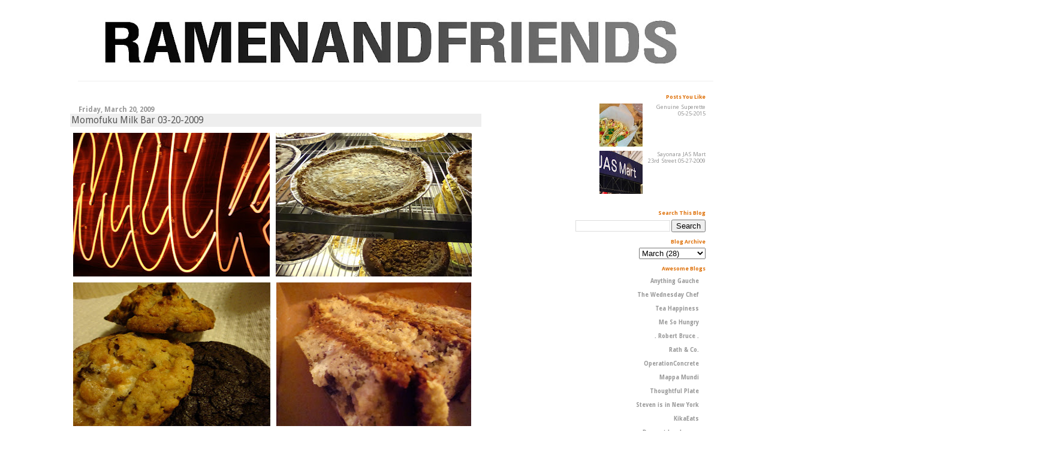

--- FILE ---
content_type: text/html; charset=UTF-8
request_url: http://www.ramenandfriends.com/2009/03/momofuku-milk-bar-03-20-2009.html
body_size: 13938
content:
<!DOCTYPE html>
<html dir='ltr' xmlns='http://www.w3.org/1999/xhtml' xmlns:b='http://www.google.com/2005/gml/b' xmlns:data='http://www.google.com/2005/gml/data' xmlns:expr='http://www.google.com/2005/gml/expr'>
<head>
<link href='https://www.blogger.com/static/v1/widgets/2944754296-widget_css_bundle.css' rel='stylesheet' type='text/css'/>
<meta content='text/html; charset=UTF-8' http-equiv='Content-Type'/>
<meta content='blogger' name='generator'/>
<link href='http://www.ramenandfriends.com/favicon.ico' rel='icon' type='image/x-icon'/>
<link href='http://www.ramenandfriends.com/2009/03/momofuku-milk-bar-03-20-2009.html' rel='canonical'/>
<link rel="alternate" type="application/atom+xml" title="Ramen and Friends - Atom" href="http://www.ramenandfriends.com/feeds/posts/default" />
<link rel="alternate" type="application/rss+xml" title="Ramen and Friends - RSS" href="http://www.ramenandfriends.com/feeds/posts/default?alt=rss" />
<link rel="service.post" type="application/atom+xml" title="Ramen and Friends - Atom" href="https://www.blogger.com/feeds/860187097081290435/posts/default" />

<link rel="alternate" type="application/atom+xml" title="Ramen and Friends - Atom" href="http://www.ramenandfriends.com/feeds/5031505382364638102/comments/default" />
<!--Can't find substitution for tag [blog.ieCssRetrofitLinks]-->
<link href='https://blogger.googleusercontent.com/img/b/R29vZ2xl/AVvXsEiFKq5uAqcN-ekhagj6vojx0iCX4LjBLxbgx1jXMw7FLdKuOcWKbYGwvk50Vy5qc1LrFZ85ba4zCcdJACsZZj8DWaK8GLDQlq1Guk9z_Z0R0Swxe4iioD5Hs0pgrSKB5e6aX-FFIFGoIQ4/s320/DSC00436.JPG' rel='image_src'/>
<meta content='http://www.ramenandfriends.com/2009/03/momofuku-milk-bar-03-20-2009.html' property='og:url'/>
<meta content='Momofuku Milk Bar 03-20-2009' property='og:title'/>
<meta content='  Location: 207 2nd Ave Time: 7:30pm People: RB and myself Feelings: I swear to you Momofuku is taking over East Village almost as fast as N...' property='og:description'/>
<meta content='https://blogger.googleusercontent.com/img/b/R29vZ2xl/AVvXsEiFKq5uAqcN-ekhagj6vojx0iCX4LjBLxbgx1jXMw7FLdKuOcWKbYGwvk50Vy5qc1LrFZ85ba4zCcdJACsZZj8DWaK8GLDQlq1Guk9z_Z0R0Swxe4iioD5Hs0pgrSKB5e6aX-FFIFGoIQ4/w1200-h630-p-k-no-nu/DSC00436.JPG' property='og:image'/>
<title>Ramen and Friends: Momofuku Milk Bar 03-20-2009</title>
<style type='text/css'>@font-face{font-family:'Droid Sans';font-style:normal;font-weight:400;font-display:swap;src:url(//fonts.gstatic.com/s/droidsans/v19/SlGVmQWMvZQIdix7AFxXkHNSbRYXags.woff2)format('woff2');unicode-range:U+0000-00FF,U+0131,U+0152-0153,U+02BB-02BC,U+02C6,U+02DA,U+02DC,U+0304,U+0308,U+0329,U+2000-206F,U+20AC,U+2122,U+2191,U+2193,U+2212,U+2215,U+FEFF,U+FFFD;}@font-face{font-family:'Droid Sans';font-style:normal;font-weight:700;font-display:swap;src:url(//fonts.gstatic.com/s/droidsans/v19/SlGWmQWMvZQIdix7AFxXmMh3eDs1ZyHKpWg.woff2)format('woff2');unicode-range:U+0000-00FF,U+0131,U+0152-0153,U+02BB-02BC,U+02C6,U+02DA,U+02DC,U+0304,U+0308,U+0329,U+2000-206F,U+20AC,U+2122,U+2191,U+2193,U+2212,U+2215,U+FEFF,U+FFFD;}</style>
<style id='page-skin-1' type='text/css'><!--
/*
* Blogger Template Style
* Herbert
*
* by Jason Sutter
* Updated by Blogger Team
*/
#navbar-iframe {
display: none !important;
}
/*
* Variable definitions
* ====================
<Variable name="mainBgColor" description="Page Background Color"
type="color" default="#ffffff"  />
<Variable name="mainTextColor" description="Text Color"
type="color" default="#000000" />
<Variable name="titleBgColor" description="Blog Title Background Color"
type="color" default="#ff4500" />
<Variable name="titleColor" description="Blog Title Color"
type="color" default="#fffafa"/>
<Variable name="descriptionBgColor" description="Description Background Color"
type="color" default="#ffebcd" />
<Variable name="descriptionColor" description="Blog Description Color"
type="color" default="#9e5205" />
<Variable name="dateHeaderColor" description="Date Header Color"
type="color" default="#777777" />
<Variable name="postTitleColor" description="Post Title Color"
type="color" default="#555555" />
<Variable name="postTitleBgColor" description="Post Title Background Color"
type="color" default="#eeeeee" />
<Variable name="postFooterColor" description="Post Footer Color"
type="color" default="#444444" />
<Variable name="mainLinkColor" description="Link Color"
type="color" default="#de7008" />
<Variable name="mainVisitedLinkColor" description="Visited Link Color"
type="color" default="#e0ad12" />
<Variable name="sidebarTitleColor" description="Sidebar Title Color"
type="color" default="#ff4500" />
<Variable name="sidebarLinkColor" description="Sidebar Link Color"
type="color" default="#999999" />
<Variable name="sidebarVisitedLinkColor"
description="Sidebar Visited Link Color"
type="color" default="#de7008" />
<Variable name="bodyFont" description="Text Font"
type="font" default="normal normal 90% 'Trebuchet MS', Trebuchet, Verdana, Sans-Serif" />
<Variable name="titleFont" description="Blog Title Font"
type="font" default="normal bold 266% Verdana, Sans-Serif" />
<Variable name="descriptionFont" description="Blog Description Font"
type="font" default="normal bold 85% Verdana, Sans-Serif" />
<Variable name="postTitleFont" description="Post Title Font"
type="font" default="normal bold 110% Verdana, Sans-serif">
<Variable name="sidebarTitleFont" description="Sidebar Title Font"
type="font" default="normal bold 125% Verdana, Sans-Serif" />
<Variable name="startSide" description="Start side in blog language"
type="automatic" default="left">
<Variable name="endSide" description="End side in blog language"
type="automatic" default="right">
*/
body {
width:1100px;
margin: 0 auto;
padding: 0px;
background: #ffffff;
color: #000000;
font: normal normal 80% Droid Sans;
}
a {
color: #de6e07;
text-decoration: none;
}
a:hover {
color: #e0ad12;
text-decoration: underline;
}
a:visited {
color: #e0ad12;
}
a img {
border: 0;
}
@media all {
div#main-wrapper {
width: 700px;
float: left;
padding-top: 0;
padding-right: 1em;
padding-bottom: 0px;
padding-left: 1em;
word-wrap: break-word; /* fix for long text breaking sidebar float in IE */
overflow: hidden;     /* fix for long non-text content breaking IE sidebar float */
}
div#sidebar-wrapper {
margin: 0px;
padding: 0px;
text-align: right;
}
div#sidebar {
width: 20%;
float: right;
word-wrap: break-word; /* fix for long text breaking sidebar float in IE */
overflow: hidden;     /* fix for long non-text content breaking IE sidebar float */
}
}
#content-wrapper {
margin-right: 1em;
}
@media handheld {
div#main-wrapper {
float: none;
width: 90%;
}
div#sidebar-wrapper {
padding-top: 30px;
padding-right: 1em;
padding-bottom: 0;
padding-left: 1em;
text-align: left;
}
}
#header {
padding-top: 5px;
padding-right: 0px;
padding-bottom: 8px;
padding-left: 40px;
margin-top: 0px;
margin-right: 0px;
margin-bottom: 20px;
margin-left: 40px;
border-bottom: solid 1px #eeeeee;
border-top: solid 2px #ffffff;
background: #ffffff;
color: #9e5205;
#Header11_headerimg {margin:0 auto;}
}
h1 a:link {
color: #fffafa;
}
h1 a:visited {
color: #fffafa;
}
h1#greet {
text-align:center;
}
h1 {
text-align:center;
padding-top: 18px;
padding-right: 0px;
padding-bottom: 10px;
padding-left: 5%;
margin-top: 0px;
margin-right: 0px;
margin-bottom: 8px;
margin-left: 0px;
border-top: solid 9px #de7008;
border-bottom: solid 1px #9e5205;
color: #fffafa;
background: #ff4500;
font: normal bold 347% Droid Sans;
}
.description {
padding-top: 0px;
padding-right: 0px;
padding-bottom: 0px;
padding-left: 5%;
margin: 0px;
color: #9e5205;
background: transparent;
font: normal bold 111% Verdana, Sans-Serif;
}
h3 {
margin-top: 0px;
margin-right: 0px;
margin-bottom: 10px;
margin-left: 0px;
padding-top: 2px;
padding-right: 0px;
padding-bottom: 2px;
padding-left: 2px;
color: #555555;
background: #eeeeee;
font: normal normal 120% Droid Sans;
}
h3.post-title a,
h3.post-title a:visited {
color: #555555;
}
h2.date-header {
margin-top:  10px;
margin-right:  0px;
margin-bottom:  0px;
margin-left:  0px;
padding-top: 0px;
padding-right: 0px;
padding-bottom: 0px;
padding-left: 2%;
color: #999999;
font-size: 90%;
text-align: left;
}
#sidebar h2 {
margin: 0px;
color: #de7008;
font: normal bold 80% Droid Sans;
padding: 0px;
border: none;
}
#sidebar .widget {
margin-top: 0px;
margin-right: 0px;
margin-bottom: 10px;
margin-left: 0px;
padding: 0;
font-size: 90%;
}
#sidebar ul {
list-style-type: none;
font-size: 80%;
margin-top: 0;
}
#sidebar li {
margin: 0px;
padding: 0px;
list-style-type: none;
font-size: 105%;
}
.Blog {
margin-top: 20px;
}
.blog-posts, .feed-links {
margin-left: 2%;
}
.feed-links {
clear: both;
line-height: 2.5em;
}
.post {
margin-top: 0;
margin-right: 0;
margin-bottom: 30px;
margin-left: 0;
font-size: 100%;
}
.post-body {
margin-top: 0;
margin-right: 6px;
margin-bottom: 0;
margin-left: 5px;
}
.post strong {
font-weight: bold;
}
#sidebar a {
text-decoration: none;
}
#sidebar a:link,
#sidebar a:visited {
color: #999999;
}
#sidebar a:active,
#sidebar a:hover {
color: #de7008;
}
pre,code,strike {
color: #666666;
}
.post-footer {
padding-top: 0;
padding-right: 0;
padding-bottom: 0;
padding-left: 5px;
margin: 0px;
color: #444444;
font-size: 80%;
}
#comments {
padding-top: 2px;
padding-right: 0px;
padding-bottom: 2px;
padding-left: 5px;
font-size: 110%;
font-weight: bold;
font-family: Verdana,Sans-Serif;
}
.comment-author {
margin-top: 20px;
}
.comment-body {
margin-top: 10px;
font-size: 100%;
font-weight: normal;
color: black;
}
.comment-footer {
padding: 0px;
margin-bottom: 20px;
color: #444444;
font-size: 80%;
font-weight: normal;
display: inline;
margin-right: 10px;
}
.deleted-comment {
font-style: italic;
color: gray;
}
.comment-link {
margin-left: .6em;
}
/* Profile
----------------------------------------------- */
.profile-textblock {
clear: both;
margin-left: 0;
}
.profile-img {
margin-top: 0;
margin-right: 0;
margin-bottom: 5px;
margin-left: 5px;
float: right;
}
.BlogArchive #ArchiveList {
float: right;
}
.widget-content {
margin-top: 0.5em;
}
#sidebar .widget {
clear: both;
}
#blog-pager-newer-link {
float: left;
}
.blog-pager-older-link {
float: right;
}
.blog-pager {
text-align: center;
}
.clear {
clear: both;
}
/** Tweaks for layout editor mode */
body#layout #outer-wrapper {
margin-top: 10px;
}

--></style>
<link href='https://www.blogger.com/dyn-css/authorization.css?targetBlogID=860187097081290435&amp;zx=deb3fa88-ae2e-41da-81ce-222012321c6d' media='none' onload='if(media!=&#39;all&#39;)media=&#39;all&#39;' rel='stylesheet'/><noscript><link href='https://www.blogger.com/dyn-css/authorization.css?targetBlogID=860187097081290435&amp;zx=deb3fa88-ae2e-41da-81ce-222012321c6d' rel='stylesheet'/></noscript>
<meta name='google-adsense-platform-account' content='ca-host-pub-1556223355139109'/>
<meta name='google-adsense-platform-domain' content='blogspot.com'/>

<!-- data-ad-client=ca-pub-9735419789264769 -->

</head>
<body>
<div class='navbar section' id='navbar'><div class='widget Navbar' data-version='1' id='Navbar1'><script type="text/javascript">
    function setAttributeOnload(object, attribute, val) {
      if(window.addEventListener) {
        window.addEventListener('load',
          function(){ object[attribute] = val; }, false);
      } else {
        window.attachEvent('onload', function(){ object[attribute] = val; });
      }
    }
  </script>
<div id="navbar-iframe-container"></div>
<script type="text/javascript" src="https://apis.google.com/js/platform.js"></script>
<script type="text/javascript">
      gapi.load("gapi.iframes:gapi.iframes.style.bubble", function() {
        if (gapi.iframes && gapi.iframes.getContext) {
          gapi.iframes.getContext().openChild({
              url: 'https://www.blogger.com/navbar/860187097081290435?po\x3d5031505382364638102\x26origin\x3dhttp://www.ramenandfriends.com',
              where: document.getElementById("navbar-iframe-container"),
              id: "navbar-iframe"
          });
        }
      });
    </script><script type="text/javascript">
(function() {
var script = document.createElement('script');
script.type = 'text/javascript';
script.src = '//pagead2.googlesyndication.com/pagead/js/google_top_exp.js';
var head = document.getElementsByTagName('head')[0];
if (head) {
head.appendChild(script);
}})();
</script>
</div></div>
<div id='outer-wrapper'><div id='wrap2'>
<!-- skip links for text browsers -->
<span id='skiplinks' style='display:none;'>
<a href='#main'>skip to main </a> |
      <a href='#sidebar'>skip to sidebar</a>
</span>
<div id='header-wrapper'>
<div class='header section' id='header'><div class='widget Header' data-version='1' id='Header1'>
<div id='header-inner'>
<a href='http://www.ramenandfriends.com/' style='display: block'>
<img alt='Ramen and Friends' height='120px; ' id='Header1_headerimg' src='https://blogger.googleusercontent.com/img/b/R29vZ2xl/AVvXsEhXDtcYnHUZfy-quqlVpmupRI2Y19IOIXIpoyDcIV_YCIDE2D-xMV4LJdbnGQEd1LJZZd65jC7aIvn09zvGRwS7oksJ5Fvx0J1xKoY_MFG4kfblu7vNBVwM1vljvc1SOwbQgFW6bDhhQSs/s1600/randf_cutoff.jpg' style='display: block' width='1600px; '/>
</a>
</div>
</div></div>
</div>
<div id='content-wrapper'>
<div id='crosscol-wrapper' style='text-align:center'>
<div class='crosscol no-items section' id='crosscol'></div>
</div>
<div id='main-wrapper'>
<div class='main section' id='main'><div class='widget Blog' data-version='1' id='Blog1'>
<div class='blog-posts hfeed'>

          <div class="date-outer">
        
<h2 class='date-header'><span>Friday, March 20, 2009</span></h2>

          <div class="date-posts">
        
<div class='post-outer'>
<div class='post hentry'>
<a name='5031505382364638102'></a>
<h3 class='post-title entry-title'>
<a href='http://www.ramenandfriends.com/2009/03/momofuku-milk-bar-03-20-2009.html'>Momofuku Milk Bar 03-20-2009</a>
</h3>
<div class='post-header-line-1'></div>
<div class='post-body entry-content'>
<a href="https://blogger.googleusercontent.com/img/b/R29vZ2xl/AVvXsEiFKq5uAqcN-ekhagj6vojx0iCX4LjBLxbgx1jXMw7FLdKuOcWKbYGwvk50Vy5qc1LrFZ85ba4zCcdJACsZZj8DWaK8GLDQlq1Guk9z_Z0R0Swxe4iioD5Hs0pgrSKB5e6aX-FFIFGoIQ4/s1600-h/DSC00436.JPG" onblur="try {parent.deselectBloggerImageGracefully();} catch(e) {}"><img alt="" border="0" id="BLOGGER_PHOTO_ID_5315452301485885634" src="https://blogger.googleusercontent.com/img/b/R29vZ2xl/AVvXsEiFKq5uAqcN-ekhagj6vojx0iCX4LjBLxbgx1jXMw7FLdKuOcWKbYGwvk50Vy5qc1LrFZ85ba4zCcdJACsZZj8DWaK8GLDQlq1Guk9z_Z0R0Swxe4iioD5Hs0pgrSKB5e6aX-FFIFGoIQ4/s320/DSC00436.JPG" style="FLOAT: left; MARGIN: 0pt 10px 10px 0pt; WIDTH: 328px; CURSOR: pointer; HEIGHT: 240px" /></a><a href="https://blogger.googleusercontent.com/img/b/R29vZ2xl/AVvXsEgQfvJTnqr8uDko7p6IgYG1lIps6yheIoB6ig1fbwZMduzp5ZrsJWA0IkaIncfgTssVQbtUiloCe1Wh9yAfHJaVy3P0WigW2VkAtnTUXvep9hm_9vLNx38euDJvBP8eWRvKRflWTBSJkQg/s1600-h/2.jpg" onblur="try {parent.deselectBloggerImageGracefully();} catch(e) {}"><img alt="" border="0" id="BLOGGER_PHOTO_ID_5315452301796455362" src="https://blogger.googleusercontent.com/img/b/R29vZ2xl/AVvXsEgQfvJTnqr8uDko7p6IgYG1lIps6yheIoB6ig1fbwZMduzp5ZrsJWA0IkaIncfgTssVQbtUiloCe1Wh9yAfHJaVy3P0WigW2VkAtnTUXvep9hm_9vLNx38euDJvBP8eWRvKRflWTBSJkQg/s320/2.jpg" style="FLOAT: left; MARGIN: 0pt 10px 10px 0pt; WIDTH: 327px; CURSOR: pointer; HEIGHT: 240px" /></a> <img alt="" border="0" id="BLOGGER_PHOTO_ID_5315452304912402674" src="https://blogger.googleusercontent.com/img/b/R29vZ2xl/AVvXsEg6UTRWL7MnyNBMmp3_xC6_QQfkXD-yRlP8rzXK4yvOhBNvFhVdspeYYrdhqFNBr_jEP0sc1Sx9KjTxlPx-eaEc1AUdzAInfs0ULWlIF9LoB6CX1fi8OjNSyLe6I8YXpsElPUuH02ROWK4/s320/DSC00459.JPG" style="FLOAT: left; MARGIN: 0pt 10px 10px 0pt; WIDTH: 329px; CURSOR: pointer; HEIGHT: 240px" /> <a href="https://blogger.googleusercontent.com/img/b/R29vZ2xl/AVvXsEjLRptv_SpZkzbnBuM8slDlrmJN_arrFBSNuCyAvHlPH5Q5dS2lqp5ICuJKPmnlqLr5oTTRnj8On73bsvPdoMZgpwoNQZDO0aImGR2jugEOx7aANQ3gHTJJZkivu8FPj_xYiqNlo4zLRo8/s1600-h/1.jpg" onblur="try {parent.deselectBloggerImageGracefully();} catch(e) {}"><img alt="" border="0" id="BLOGGER_PHOTO_ID_5315452284370968626" src="https://blogger.googleusercontent.com/img/b/R29vZ2xl/AVvXsEjLRptv_SpZkzbnBuM8slDlrmJN_arrFBSNuCyAvHlPH5Q5dS2lqp5ICuJKPmnlqLr5oTTRnj8On73bsvPdoMZgpwoNQZDO0aImGR2jugEOx7aANQ3gHTJJZkivu8FPj_xYiqNlo4zLRo8/s320/1.jpg" style="FLOAT: left; MARGIN: 0pt 10px 10px 0pt; WIDTH: 325px; CURSOR: pointer; HEIGHT: 240px" /></a><br />Location: 207 2nd Ave<br />Time: 7:30pm<br />People: RB and myself<br /><br />Feelings: I swear to you Momofuku is taking over East Village almost as fast as NYU. Momofuku Milk Bar is a bakery right next to/within Momofuku Ssam. I am not sure what made severely lactose intolerant people such as us visit a place that is named "Milk Bar," but we decided to try anyway. They offer very eclectic and kitschy selections of dessert: cereal flavored milk, soft serve, "crack pie", cookies, Chinese sausage foccaccia<span style="font-family:Arial;font-size:85%;"> </span>, "kimchi butter,"and pork buns. Who knew kimchi butter and pork buns would make it to a dessert place.<br /><br />We shared a large slice of their banana cake, which is made with banana cream, hazelnut crunch, and gianduja fudge. Every bite brought a creamy and crunchy harmony, but I felt the sponge was a bit on the dry side. Three cookies we tried, cornflake marshmallow chocolate chip, chocolate-chocolate, and compost cookies, were all extremely rich, heavy and buttery, and we felt a bit sick after finishing all of them. (Duh.)<br /><br />Momofuku Milk Bar is a very cute place that offers a nice communal bakery experience with overpriced dessert. And their service seems a bit too relaxed for how busy and crowded they are. But high pricey, relaxed servicey, cute decorey and eclectic menu-ey seem to be the selling point of all Momofuku eateries. Hmm, that sounds almost like NYU.
<div style='clear: both;'></div>
</div>
<div class='post-footer'>
<div class='post-footer-line post-footer-line-1'><span class='post-author vcard'>
</span>
<span class='post-timestamp'>
</span>
<span class='post-comment-link'>
</span>
<span class='post-icons'>
<span class='item-action'>
<a href='https://www.blogger.com/email-post/860187097081290435/5031505382364638102' title='Email Post'>
<img alt='' class='icon-action' height='13' src='http://www.blogger.com/img/icon18_email.gif' width='18'/>
</a>
</span>
<span class='item-control blog-admin pid-663709226'>
<a href='https://www.blogger.com/post-edit.g?blogID=860187097081290435&postID=5031505382364638102&from=pencil' title='Edit Post'>
<img alt='' class='icon-action' height='18' src='https://resources.blogblog.com/img/icon18_edit_allbkg.gif' width='18'/>
</a>
</span>
</span>
</div>
<div class='post-footer-line post-footer-line-2'><span class='post-labels'>
Labels:
<a href='http://www.ramenandfriends.com/search/label/dessert' rel='tag'>dessert</a>,
<a href='http://www.ramenandfriends.com/search/label/east%20village' rel='tag'>east village</a>,
<a href='http://www.ramenandfriends.com/search/label/milk' rel='tag'>milk</a>
</span>
</div>
<div class='post-footer-line post-footer-line-3'><span class='reaction-buttons'>
</span>
</div>
</div>
</div>
<div class='comments' id='comments'>
<a name='comments'></a>
<h4>No comments:</h4>
<div id='Blog1_comments-block-wrapper'>
<dl class='avatar-comment-indent' id='comments-block'>
</dl>
</div>
<p class='comment-footer'>
<a href='https://www.blogger.com/comment/fullpage/post/860187097081290435/5031505382364638102' onclick=''>Post a Comment</a>
</p>
</div>
</div>

        </div></div>
      
</div>
<div class='blog-pager' id='blog-pager'>
<span id='blog-pager-newer-link'>
<a class='blog-pager-newer-link' href='http://www.ramenandfriends.com/2009/03/port-jefferson-trip-salsa-salsa-03-21.html' id='Blog1_blog-pager-newer-link' title='Newer Post'>Newer Post</a>
</span>
<span id='blog-pager-older-link'>
<a class='blog-pager-older-link' href='http://www.ramenandfriends.com/2009/03/num-pang-03-20-2009.html' id='Blog1_blog-pager-older-link' title='Older Post'>Older Post</a>
</span>
<a class='home-link' href='http://www.ramenandfriends.com/'>Home</a>
</div>
<div class='clear'></div>
<div class='post-feeds'>
<div class='feed-links'>
Subscribe to:
<a class='feed-link' href='http://www.ramenandfriends.com/feeds/5031505382364638102/comments/default' target='_blank' type='application/atom+xml'>Post Comments (Atom)</a>
</div>
</div>
</div></div>
</div>
<div id='sidebar-wrapper'>
<div class='sidebar section' id='sidebar'><div class='widget PopularPosts' data-version='1' id='PopularPosts1'>
<h2>Posts You Like</h2>
<div class='widget-content popular-posts'>
<ul>
<li>
<div class='item-thumbnail-only'>
<div class='item-thumbnail'>
<a href='http://www.ramenandfriends.com/2015/05/genuine-superette-05-25-2015.html' target='_blank'>
<img alt='' border='0' src='https://blogger.googleusercontent.com/img/b/R29vZ2xl/AVvXsEipff4HKy1a3y7KQr4l01R1YT8vhbSW88gmuL9OpkkmcktyeQTQuZg02L8cRhnlLrjY5RL0AwGY5m1IryqdWKt5U2ZS5PvLXejxjtER1FqxgotGKklrQMBf6zoHQoZ-YooR6YDrUFBggSAk/w72-h72-p-k-no-nu/20150525_162731.jpg'/>
</a>
</div>
<div class='item-title'><a href='http://www.ramenandfriends.com/2015/05/genuine-superette-05-25-2015.html'>Genuine Superette 05-25-2015</a></div>
</div>
<div style='clear: both;'></div>
</li>
<li>
<div class='item-thumbnail-only'>
<div class='item-thumbnail'>
<a href='http://www.ramenandfriends.com/2009/05/sayonara-jas-mart-23rd-street-05-27.html' target='_blank'>
<img alt='' border='0' src='https://blogger.googleusercontent.com/img/b/R29vZ2xl/AVvXsEgm1Z2V7uhJG0kQfgELuBDJxrke539NSz40lJghPZu-oip-USOymrtk9uyRaWZbbxrMwSTBUEM3t_pCq26PZb33olD7pHG9gbMaHOMilwzIXb-yEgfmlbCZBPai_uobUrd7AFA8rii0wCk/w72-h72-p-k-no-nu/jas.jpg'/>
</a>
</div>
<div class='item-title'><a href='http://www.ramenandfriends.com/2009/05/sayonara-jas-mart-23rd-street-05-27.html'>Sayonara JAS Mart 23rd Street 05-27-2009</a></div>
</div>
<div style='clear: both;'></div>
</li>
</ul>
<div class='clear'></div>
</div>
</div><div class='widget BlogSearch' data-version='1' id='BlogSearch1'>
<h2 class='title'>Search This Blog</h2>
<div class='widget-content'>
<div id='BlogSearch1_form'>
<form action='http://www.ramenandfriends.com/search' class='gsc-search-box' target='_top'>
<table cellpadding='0' cellspacing='0' class='gsc-search-box'>
<tbody>
<tr>
<td class='gsc-input'>
<input autocomplete='off' class='gsc-input' name='q' size='10' title='search' type='text' value=''/>
</td>
<td class='gsc-search-button'>
<input class='gsc-search-button' title='search' type='submit' value='Search'/>
</td>
</tr>
</tbody>
</table>
</form>
</div>
</div>
<div class='clear'></div>
</div><div class='widget BlogArchive' data-version='1' id='BlogArchive1'>
<h2>Blog Archive</h2>
<div class='widget-content'>
<div id='ArchiveList'>
<div id='BlogArchive1_ArchiveList'>
<select id='BlogArchive1_ArchiveMenu'>
<option value=''>Blog Archive</option>
<option value='http://www.ramenandfriends.com/2015/06/'>June (1)</option>
<option value='http://www.ramenandfriends.com/2015/05/'>May (2)</option>
<option value='http://www.ramenandfriends.com/2015/04/'>April (2)</option>
<option value='http://www.ramenandfriends.com/2015/03/'>March (5)</option>
<option value='http://www.ramenandfriends.com/2015/02/'>February (3)</option>
<option value='http://www.ramenandfriends.com/2015/01/'>January (4)</option>
<option value='http://www.ramenandfriends.com/2014/12/'>December (5)</option>
<option value='http://www.ramenandfriends.com/2014/11/'>November (1)</option>
<option value='http://www.ramenandfriends.com/2014/10/'>October (4)</option>
<option value='http://www.ramenandfriends.com/2014/09/'>September (5)</option>
<option value='http://www.ramenandfriends.com/2014/08/'>August (4)</option>
<option value='http://www.ramenandfriends.com/2014/07/'>July (5)</option>
<option value='http://www.ramenandfriends.com/2014/06/'>June (4)</option>
<option value='http://www.ramenandfriends.com/2014/05/'>May (8)</option>
<option value='http://www.ramenandfriends.com/2014/04/'>April (4)</option>
<option value='http://www.ramenandfriends.com/2014/03/'>March (4)</option>
<option value='http://www.ramenandfriends.com/2014/02/'>February (7)</option>
<option value='http://www.ramenandfriends.com/2014/01/'>January (5)</option>
<option value='http://www.ramenandfriends.com/2013/12/'>December (8)</option>
<option value='http://www.ramenandfriends.com/2013/11/'>November (6)</option>
<option value='http://www.ramenandfriends.com/2013/10/'>October (5)</option>
<option value='http://www.ramenandfriends.com/2013/09/'>September (7)</option>
<option value='http://www.ramenandfriends.com/2013/08/'>August (12)</option>
<option value='http://www.ramenandfriends.com/2013/07/'>July (10)</option>
<option value='http://www.ramenandfriends.com/2013/06/'>June (7)</option>
<option value='http://www.ramenandfriends.com/2013/05/'>May (11)</option>
<option value='http://www.ramenandfriends.com/2013/04/'>April (10)</option>
<option value='http://www.ramenandfriends.com/2013/03/'>March (8)</option>
<option value='http://www.ramenandfriends.com/2013/02/'>February (7)</option>
<option value='http://www.ramenandfriends.com/2013/01/'>January (7)</option>
<option value='http://www.ramenandfriends.com/2012/12/'>December (8)</option>
<option value='http://www.ramenandfriends.com/2012/11/'>November (9)</option>
<option value='http://www.ramenandfriends.com/2012/10/'>October (5)</option>
<option value='http://www.ramenandfriends.com/2012/09/'>September (7)</option>
<option value='http://www.ramenandfriends.com/2012/08/'>August (10)</option>
<option value='http://www.ramenandfriends.com/2012/07/'>July (10)</option>
<option value='http://www.ramenandfriends.com/2012/06/'>June (9)</option>
<option value='http://www.ramenandfriends.com/2012/05/'>May (11)</option>
<option value='http://www.ramenandfriends.com/2012/04/'>April (8)</option>
<option value='http://www.ramenandfriends.com/2012/03/'>March (8)</option>
<option value='http://www.ramenandfriends.com/2012/02/'>February (9)</option>
<option value='http://www.ramenandfriends.com/2012/01/'>January (9)</option>
<option value='http://www.ramenandfriends.com/2011/12/'>December (12)</option>
<option value='http://www.ramenandfriends.com/2011/11/'>November (11)</option>
<option value='http://www.ramenandfriends.com/2011/10/'>October (13)</option>
<option value='http://www.ramenandfriends.com/2011/09/'>September (11)</option>
<option value='http://www.ramenandfriends.com/2011/08/'>August (16)</option>
<option value='http://www.ramenandfriends.com/2011/07/'>July (12)</option>
<option value='http://www.ramenandfriends.com/2011/06/'>June (13)</option>
<option value='http://www.ramenandfriends.com/2011/05/'>May (11)</option>
<option value='http://www.ramenandfriends.com/2011/04/'>April (14)</option>
<option value='http://www.ramenandfriends.com/2011/03/'>March (16)</option>
<option value='http://www.ramenandfriends.com/2011/02/'>February (16)</option>
<option value='http://www.ramenandfriends.com/2011/01/'>January (14)</option>
<option value='http://www.ramenandfriends.com/2010/12/'>December (18)</option>
<option value='http://www.ramenandfriends.com/2010/11/'>November (14)</option>
<option value='http://www.ramenandfriends.com/2010/10/'>October (16)</option>
<option value='http://www.ramenandfriends.com/2010/09/'>September (13)</option>
<option value='http://www.ramenandfriends.com/2010/08/'>August (7)</option>
<option value='http://www.ramenandfriends.com/2010/07/'>July (7)</option>
<option value='http://www.ramenandfriends.com/2010/06/'>June (15)</option>
<option value='http://www.ramenandfriends.com/2010/05/'>May (18)</option>
<option value='http://www.ramenandfriends.com/2010/04/'>April (22)</option>
<option value='http://www.ramenandfriends.com/2010/03/'>March (24)</option>
<option value='http://www.ramenandfriends.com/2010/02/'>February (20)</option>
<option value='http://www.ramenandfriends.com/2010/01/'>January (21)</option>
<option value='http://www.ramenandfriends.com/2009/12/'>December (22)</option>
<option value='http://www.ramenandfriends.com/2009/11/'>November (17)</option>
<option value='http://www.ramenandfriends.com/2009/10/'>October (22)</option>
<option value='http://www.ramenandfriends.com/2009/09/'>September (25)</option>
<option value='http://www.ramenandfriends.com/2009/08/'>August (20)</option>
<option value='http://www.ramenandfriends.com/2009/07/'>July (25)</option>
<option value='http://www.ramenandfriends.com/2009/06/'>June (23)</option>
<option value='http://www.ramenandfriends.com/2009/05/'>May (28)</option>
<option value='http://www.ramenandfriends.com/2009/04/'>April (29)</option>
<option value='http://www.ramenandfriends.com/2009/03/'>March (28)</option>
<option value='http://www.ramenandfriends.com/2009/02/'>February (10)</option>
<option value='http://www.ramenandfriends.com/2009/01/'>January (9)</option>
<option value='http://www.ramenandfriends.com/2008/12/'>December (8)</option>
<option value='http://www.ramenandfriends.com/2008/11/'>November (11)</option>
<option value='http://www.ramenandfriends.com/2008/10/'>October (12)</option>
<option value='http://www.ramenandfriends.com/2008/09/'>September (9)</option>
<option value='http://www.ramenandfriends.com/2008/08/'>August (20)</option>
<option value='http://www.ramenandfriends.com/2008/07/'>July (6)</option>
</select>
</div>
</div>
<div class='clear'></div>
</div>
</div><div class='widget BlogList' data-version='1' id='BlogList1'>
<h2 class='title'>Awesome Blogs</h2>
<div class='widget-content'>
<div class='blog-list-container' id='BlogList1_container'>
<ul id='BlogList1_blogs'>
<li style='display: block;'>
<div class='blog-icon'>
</div>
<div class='blog-content'>
<div class='blog-title'>
<a href='https://anythinggauche.com' target='_blank'>
Anything Gauche</a>
</div>
<div class='item-content'>
</div>
</div>
<div style='clear: both;'></div>
</li>
<li style='display: block;'>
<div class='blog-icon'>
</div>
<div class='blog-content'>
<div class='blog-title'>
<a href='https://www.thewednesdaychef.com/the_wednesday_chef/' target='_blank'>
The Wednesday Chef</a>
</div>
<div class='item-content'>
</div>
</div>
<div style='clear: both;'></div>
</li>
<li style='display: block;'>
<div class='blog-icon'>
</div>
<div class='blog-content'>
<div class='blog-title'>
<a href='http://www.tea-happiness.com/' target='_blank'>
Tea Happiness</a>
</div>
<div class='item-content'>
</div>
</div>
<div style='clear: both;'></div>
</li>
<li style='display: block;'>
<div class='blog-icon'>
</div>
<div class='blog-content'>
<div class='blog-title'>
<a href='https://www.mightysweet.com' target='_blank'>
Me So Hungry</a>
</div>
<div class='item-content'>
</div>
</div>
<div style='clear: both;'></div>
</li>
<li style='display: block;'>
<div class='blog-icon'>
</div>
<div class='blog-content'>
<div class='blog-title'>
<a href='http://www.robthebruce.com/' target='_blank'>
.  Robert Bruce  .</a>
</div>
<div class='item-content'>
</div>
</div>
<div style='clear: both;'></div>
</li>
<li style='display: block;'>
<div class='blog-icon'>
</div>
<div class='blog-content'>
<div class='blog-title'>
<a href='http://rathandco.com' target='_blank'>
Rath & Co.</a>
</div>
<div class='item-content'>
</div>
</div>
<div style='clear: both;'></div>
</li>
<li style='display: block;'>
<div class='blog-icon'>
</div>
<div class='blog-content'>
<div class='blog-title'>
<a href='http://operationconcrete.blogspot.com/' target='_blank'>
OperationConcrete</a>
</div>
<div class='item-content'>
</div>
</div>
<div style='clear: both;'></div>
</li>
<li style='display: block;'>
<div class='blog-icon'>
</div>
<div class='blog-content'>
<div class='blog-title'>
<a href='http://www.mappamundiband.com' target='_blank'>
Mappa Mundi</a>
</div>
<div class='item-content'>
</div>
</div>
<div style='clear: both;'></div>
</li>
<li style='display: block;'>
<div class='blog-icon'>
</div>
<div class='blog-content'>
<div class='blog-title'>
<a href='https://thoughtfulplate.wordpress.com' target='_blank'>
Thoughtful Plate</a>
</div>
<div class='item-content'>
</div>
</div>
<div style='clear: both;'></div>
</li>
<li style='display: block;'>
<div class='blog-icon'>
</div>
<div class='blog-content'>
<div class='blog-title'>
<a href='https://stevenisinnewyork.tumblr.com/' target='_blank'>
Steven is in New York</a>
</div>
<div class='item-content'>
</div>
</div>
<div style='clear: both;'></div>
</li>
<li style='display: block;'>
<div class='blog-icon'>
</div>
<div class='blog-content'>
<div class='blog-title'>
<a href='http://www.kikaeats.com/' target='_blank'>
KikaEats</a>
</div>
<div class='item-content'>
</div>
</div>
<div style='clear: both;'></div>
</li>
<li style='display: block;'>
<div class='blog-icon'>
</div>
<div class='blog-content'>
<div class='blog-title'>
<a href='http://www.dessertlandscape.com' target='_blank'>
Dessert Landscape</a>
</div>
<div class='item-content'>
</div>
</div>
<div style='clear: both;'></div>
</li>
<li style='display: block;'>
<div class='blog-icon'>
</div>
<div class='blog-content'>
<div class='blog-title'>
<a href='http://dateanddelete.blogspot.com/' target='_blank'>
Date and Delete</a>
</div>
<div class='item-content'>
</div>
</div>
<div style='clear: both;'></div>
</li>
<li style='display: block;'>
<div class='blog-icon'>
</div>
<div class='blog-content'>
<div class='blog-title'>
<a href='http://manhatin.blogspot.com/' target='_blank'>
Man.  Hat In.</a>
</div>
<div class='item-content'>
</div>
</div>
<div style='clear: both;'></div>
</li>
<li style='display: block;'>
<div class='blog-icon'>
</div>
<div class='blog-content'>
<div class='blog-title'>
<a href='http://lobesity.blogspot.com/feeds/posts/default' target='_blank'>
LOBESITY</a>
</div>
<div class='item-content'>
</div>
</div>
<div style='clear: both;'></div>
</li>
<li style='display: block;'>
<div class='blog-icon'>
</div>
<div class='blog-content'>
<div class='blog-title'>
<a href='http://www.cookiesandlipstick.com/?feed=rss2' target='_blank'>
Cookies and Lipstick</a>
</div>
<div class='item-content'>
</div>
</div>
<div style='clear: both;'></div>
</li>
<li style='display: block;'>
<div class='blog-icon'>
</div>
<div class='blog-content'>
<div class='blog-title'>
<a href='http://jennifernbaker.com/blog/?feed=rss2' target='_blank'>
JBH</a>
</div>
<div class='item-content'>
</div>
</div>
<div style='clear: both;'></div>
</li>
</ul>
<div class='clear'></div>
</div>
</div>
</div><div class='widget Text' data-version='1' id='Text1'>
<h2 class='title'>Contact Me</h2>
<div class='widget-content'>
<span class="text"><a href="mailto:ramenandfriends@gmail.com">ramenandfriends@gmail.com</a> </span>
</div>
<div class='clear'></div>
</div><div class='widget Image' data-version='1' id='Image1'>
<h2>Hello.</h2>
<div class='widget-content'>
<img alt='Hello.' height='292' id='Image1_img' src='https://blogger.googleusercontent.com/img/b/R29vZ2xl/AVvXsEiipnoBHkf2ivn9CypmMcwFMHkKVE_TreZve6OmZ6tuyqwMSJst0NAS3hhxcI3Pns0EyBuf66mW2o_ckTvy9mQ9sRUTNMc_ja0X9We1-wqU9fczrfEBtda3pmAij7RNDwxeLVQnGGLiQ2La/s1600/1097966_10152347891691318_2107150348_n.jpg' width='173'/>
<br/>
</div>
<div class='clear'></div>
</div><div class='widget Label' data-version='1' id='Label1'>
<h2>Categories</h2>
<div class='widget-content list-label-widget-content'>
<ul>
<li>
<a dir='ltr' href='http://www.ramenandfriends.com/search/label/american'>american</a>
</li>
<li>
<a dir='ltr' href='http://www.ramenandfriends.com/search/label/announcement'>announcement</a>
</li>
<li>
<a dir='ltr' href='http://www.ramenandfriends.com/search/label/arabian'>arabian</a>
</li>
<li>
<a dir='ltr' href='http://www.ramenandfriends.com/search/label/asian%20fusion'>asian fusion</a>
</li>
<li>
<a dir='ltr' href='http://www.ramenandfriends.com/search/label/astoria'>astoria</a>
</li>
<li>
<a dir='ltr' href='http://www.ramenandfriends.com/search/label/australian'>australian</a>
</li>
<li>
<a dir='ltr' href='http://www.ramenandfriends.com/search/label/awards'>awards</a>
</li>
<li>
<a dir='ltr' href='http://www.ramenandfriends.com/search/label/Azerbaijani'>Azerbaijani</a>
</li>
<li>
<a dir='ltr' href='http://www.ramenandfriends.com/search/label/baby%20food'>baby food</a>
</li>
<li>
<a dir='ltr' href='http://www.ramenandfriends.com/search/label/bagel'>bagel</a>
</li>
<li>
<a dir='ltr' href='http://www.ramenandfriends.com/search/label/baker'>baker</a>
</li>
<li>
<a dir='ltr' href='http://www.ramenandfriends.com/search/label/bakery'>bakery</a>
</li>
<li>
<a dir='ltr' href='http://www.ramenandfriends.com/search/label/banquet'>banquet</a>
</li>
<li>
<a dir='ltr' href='http://www.ramenandfriends.com/search/label/bar'>bar</a>
</li>
<li>
<a dir='ltr' href='http://www.ramenandfriends.com/search/label/bay%20ridge'>bay ridge</a>
</li>
<li>
<a dir='ltr' href='http://www.ramenandfriends.com/search/label/bbq'>bbq</a>
</li>
<li>
<a dir='ltr' href='http://www.ramenandfriends.com/search/label/bed%20stuy'>bed stuy</a>
</li>
<li>
<a dir='ltr' href='http://www.ramenandfriends.com/search/label/beer'>beer</a>
</li>
<li>
<a dir='ltr' href='http://www.ramenandfriends.com/search/label/benefit'>benefit</a>
</li>
<li>
<a dir='ltr' href='http://www.ramenandfriends.com/search/label/birthday'>birthday</a>
</li>
<li>
<a dir='ltr' href='http://www.ramenandfriends.com/search/label/bistro'>bistro</a>
</li>
<li>
<a dir='ltr' href='http://www.ramenandfriends.com/search/label/boerum%20hill'>boerum hill</a>
</li>
<li>
<a dir='ltr' href='http://www.ramenandfriends.com/search/label/brazilian'>brazilian</a>
</li>
<li>
<a dir='ltr' href='http://www.ramenandfriends.com/search/label/bread'>bread</a>
</li>
<li>
<a dir='ltr' href='http://www.ramenandfriends.com/search/label/breakfast'>breakfast</a>
</li>
<li>
<a dir='ltr' href='http://www.ramenandfriends.com/search/label/brighton%20beach'>brighton beach</a>
</li>
<li>
<a dir='ltr' href='http://www.ramenandfriends.com/search/label/british'>british</a>
</li>
<li>
<a dir='ltr' href='http://www.ramenandfriends.com/search/label/brooklyn%20heights'>brooklyn heights</a>
</li>
<li>
<a dir='ltr' href='http://www.ramenandfriends.com/search/label/brunch'>brunch</a>
</li>
<li>
<a dir='ltr' href='http://www.ramenandfriends.com/search/label/bun%20and%20associates'>bun and associates</a>
</li>
<li>
<a dir='ltr' href='http://www.ramenandfriends.com/search/label/burger'>burger</a>
</li>
<li>
<a dir='ltr' href='http://www.ramenandfriends.com/search/label/burrito'>burrito</a>
</li>
<li>
<a dir='ltr' href='http://www.ramenandfriends.com/search/label/cafe'>cafe</a>
</li>
<li>
<a dir='ltr' href='http://www.ramenandfriends.com/search/label/cajun'>cajun</a>
</li>
<li>
<a dir='ltr' href='http://www.ramenandfriends.com/search/label/cambodian'>cambodian</a>
</li>
<li>
<a dir='ltr' href='http://www.ramenandfriends.com/search/label/canadian'>canadian</a>
</li>
<li>
<a dir='ltr' href='http://www.ramenandfriends.com/search/label/caribbean'>caribbean</a>
</li>
<li>
<a dir='ltr' href='http://www.ramenandfriends.com/search/label/carroll%20gardens'>carroll gardens</a>
</li>
<li>
<a dir='ltr' href='http://www.ramenandfriends.com/search/label/cart'>cart</a>
</li>
<li>
<a dir='ltr' href='http://www.ramenandfriends.com/search/label/central%20park'>central park</a>
</li>
<li>
<a dir='ltr' href='http://www.ramenandfriends.com/search/label/cheese'>cheese</a>
</li>
<li>
<a dir='ltr' href='http://www.ramenandfriends.com/search/label/chelsea'>chelsea</a>
</li>
<li>
<a dir='ltr' href='http://www.ramenandfriends.com/search/label/chicken'>chicken</a>
</li>
<li>
<a dir='ltr' href='http://www.ramenandfriends.com/search/label/chicken%20wings'>chicken wings</a>
</li>
<li>
<a dir='ltr' href='http://www.ramenandfriends.com/search/label/chili'>chili</a>
</li>
<li>
<a dir='ltr' href='http://www.ramenandfriends.com/search/label/chinatown'>chinatown</a>
</li>
<li>
<a dir='ltr' href='http://www.ramenandfriends.com/search/label/chinese'>chinese</a>
</li>
<li>
<a dir='ltr' href='http://www.ramenandfriends.com/search/label/clinton%20hill'>clinton hill</a>
</li>
<li>
<a dir='ltr' href='http://www.ramenandfriends.com/search/label/CMJ'>CMJ</a>
</li>
<li>
<a dir='ltr' href='http://www.ramenandfriends.com/search/label/cobble%20hill'>cobble hill</a>
</li>
<li>
<a dir='ltr' href='http://www.ramenandfriends.com/search/label/cocktails'>cocktails</a>
</li>
<li>
<a dir='ltr' href='http://www.ramenandfriends.com/search/label/coffee'>coffee</a>
</li>
<li>
<a dir='ltr' href='http://www.ramenandfriends.com/search/label/colombian'>colombian</a>
</li>
<li>
<a dir='ltr' href='http://www.ramenandfriends.com/search/label/columbia%20street%20waterfront'>columbia street waterfront</a>
</li>
<li>
<a dir='ltr' href='http://www.ramenandfriends.com/search/label/columbus%20circle'>columbus circle</a>
</li>
<li>
<a dir='ltr' href='http://www.ramenandfriends.com/search/label/comfort'>comfort</a>
</li>
<li>
<a dir='ltr' href='http://www.ramenandfriends.com/search/label/crepe'>crepe</a>
</li>
<li>
<a dir='ltr' href='http://www.ramenandfriends.com/search/label/crown%20heights'>crown heights</a>
</li>
<li>
<a dir='ltr' href='http://www.ramenandfriends.com/search/label/cuban'>cuban</a>
</li>
<li>
<a dir='ltr' href='http://www.ramenandfriends.com/search/label/curry'>curry</a>
</li>
<li>
<a dir='ltr' href='http://www.ramenandfriends.com/search/label/danish'>danish</a>
</li>
<li>
<a dir='ltr' href='http://www.ramenandfriends.com/search/label/deli'>deli</a>
</li>
<li>
<a dir='ltr' href='http://www.ramenandfriends.com/search/label/dessert'>dessert</a>
</li>
<li>
<a dir='ltr' href='http://www.ramenandfriends.com/search/label/dimsum'>dimsum</a>
</li>
<li>
<a dir='ltr' href='http://www.ramenandfriends.com/search/label/diner'>diner</a>
</li>
<li>
<a dir='ltr' href='http://www.ramenandfriends.com/search/label/ditmas'>ditmas</a>
</li>
<li>
<a dir='ltr' href='http://www.ramenandfriends.com/search/label/dobro'>dobro</a>
</li>
<li>
<a dir='ltr' href='http://www.ramenandfriends.com/search/label/downtown'>downtown</a>
</li>
<li>
<a dir='ltr' href='http://www.ramenandfriends.com/search/label/downtown%20brooklyn'>downtown brooklyn</a>
</li>
<li>
<a dir='ltr' href='http://www.ramenandfriends.com/search/label/dumbo'>dumbo</a>
</li>
<li>
<a dir='ltr' href='http://www.ramenandfriends.com/search/label/dumplings'>dumplings</a>
</li>
<li>
<a dir='ltr' href='http://www.ramenandfriends.com/search/label/dutch'>dutch</a>
</li>
<li>
<a dir='ltr' href='http://www.ramenandfriends.com/search/label/east%20village'>east village</a>
</li>
<li>
<a dir='ltr' href='http://www.ramenandfriends.com/search/label/eastern%20european'>eastern european</a>
</li>
<li>
<a dir='ltr' href='http://www.ramenandfriends.com/search/label/elmhurst'>elmhurst</a>
</li>
<li>
<a dir='ltr' href='http://www.ramenandfriends.com/search/label/english'>english</a>
</li>
<li>
<a dir='ltr' href='http://www.ramenandfriends.com/search/label/ethiopian'>ethiopian</a>
</li>
<li>
<a dir='ltr' href='http://www.ramenandfriends.com/search/label/falafel'>falafel</a>
</li>
<li>
<a dir='ltr' href='http://www.ramenandfriends.com/search/label/far%20rockaway'>far rockaway</a>
</li>
<li>
<a dir='ltr' href='http://www.ramenandfriends.com/search/label/farm'>farm</a>
</li>
<li>
<a dir='ltr' href='http://www.ramenandfriends.com/search/label/fast%20food'>fast food</a>
</li>
<li>
<a dir='ltr' href='http://www.ramenandfriends.com/search/label/festival'>festival</a>
</li>
<li>
<a dir='ltr' href='http://www.ramenandfriends.com/search/label/filipino'>filipino</a>
</li>
<li>
<a dir='ltr' href='http://www.ramenandfriends.com/search/label/flatbush'>flatbush</a>
</li>
<li>
<a dir='ltr' href='http://www.ramenandfriends.com/search/label/flatiron'>flatiron</a>
</li>
<li>
<a dir='ltr' href='http://www.ramenandfriends.com/search/label/flea%20market'>flea market</a>
</li>
<li>
<a dir='ltr' href='http://www.ramenandfriends.com/search/label/flushing'>flushing</a>
</li>
<li>
<a dir='ltr' href='http://www.ramenandfriends.com/search/label/food%20hall'>food hall</a>
</li>
<li>
<a dir='ltr' href='http://www.ramenandfriends.com/search/label/food%20stand'>food stand</a>
</li>
<li>
<a dir='ltr' href='http://www.ramenandfriends.com/search/label/fort%20greene'>fort greene</a>
</li>
<li>
<a dir='ltr' href='http://www.ramenandfriends.com/search/label/free%20stuff'>free stuff</a>
</li>
<li>
<a dir='ltr' href='http://www.ramenandfriends.com/search/label/french'>french</a>
</li>
<li>
<a dir='ltr' href='http://www.ramenandfriends.com/search/label/fries'>fries</a>
</li>
<li>
<a dir='ltr' href='http://www.ramenandfriends.com/search/label/gastropub'>gastropub</a>
</li>
<li>
<a dir='ltr' href='http://www.ramenandfriends.com/search/label/gators'>gators</a>
</li>
<li>
<a dir='ltr' href='http://www.ramenandfriends.com/search/label/georgian'>georgian</a>
</li>
<li>
<a dir='ltr' href='http://www.ramenandfriends.com/search/label/german'>german</a>
</li>
<li>
<a dir='ltr' href='http://www.ramenandfriends.com/search/label/google%20maps'>google maps</a>
</li>
<li>
<a dir='ltr' href='http://www.ramenandfriends.com/search/label/governor%27s%20island'>governor&#39;s island</a>
</li>
<li>
<a dir='ltr' href='http://www.ramenandfriends.com/search/label/gowanus'>gowanus</a>
</li>
<li>
<a dir='ltr' href='http://www.ramenandfriends.com/search/label/gramercy'>gramercy</a>
</li>
<li>
<a dir='ltr' href='http://www.ramenandfriends.com/search/label/greek'>greek</a>
</li>
<li>
<a dir='ltr' href='http://www.ramenandfriends.com/search/label/greenpoint'>greenpoint</a>
</li>
<li>
<a dir='ltr' href='http://www.ramenandfriends.com/search/label/greenwich%20village'>greenwich village</a>
</li>
<li>
<a dir='ltr' href='http://www.ramenandfriends.com/search/label/grocery'>grocery</a>
</li>
<li>
<a dir='ltr' href='http://www.ramenandfriends.com/search/label/happy%20hour'>happy hour</a>
</li>
<li>
<a dir='ltr' href='http://www.ramenandfriends.com/search/label/hell%27s%20kitchen'>hell&#39;s kitchen</a>
</li>
<li>
<a dir='ltr' href='http://www.ramenandfriends.com/search/label/himalayan'>himalayan</a>
</li>
<li>
<a dir='ltr' href='http://www.ramenandfriends.com/search/label/holiday%20gift%20guide'>holiday gift guide</a>
</li>
<li>
<a dir='ltr' href='http://www.ramenandfriends.com/search/label/home%20cooking'>home cooking</a>
</li>
<li>
<a dir='ltr' href='http://www.ramenandfriends.com/search/label/hot%20dogs'>hot dogs</a>
</li>
<li>
<a dir='ltr' href='http://www.ramenandfriends.com/search/label/icelandic'>icelandic</a>
</li>
<li>
<a dir='ltr' href='http://www.ramenandfriends.com/search/label/indian'>indian</a>
</li>
<li>
<a dir='ltr' href='http://www.ramenandfriends.com/search/label/indonesian'>indonesian</a>
</li>
<li>
<a dir='ltr' href='http://www.ramenandfriends.com/search/label/israeli'>israeli</a>
</li>
<li>
<a dir='ltr' href='http://www.ramenandfriends.com/search/label/italian'>italian</a>
</li>
<li>
<a dir='ltr' href='http://www.ramenandfriends.com/search/label/jackson%20heights'>jackson heights</a>
</li>
<li>
<a dir='ltr' href='http://www.ramenandfriends.com/search/label/japanese'>japanese</a>
</li>
<li>
<a dir='ltr' href='http://www.ramenandfriends.com/search/label/japanese%20grocery%20store'>japanese grocery store</a>
</li>
<li>
<a dir='ltr' href='http://www.ramenandfriends.com/search/label/kips%20bay'>kips bay</a>
</li>
<li>
<a dir='ltr' href='http://www.ramenandfriends.com/search/label/kit%20kat'>kit kat</a>
</li>
<li>
<a dir='ltr' href='http://www.ramenandfriends.com/search/label/korean'>korean</a>
</li>
<li>
<a dir='ltr' href='http://www.ramenandfriends.com/search/label/kosher'>kosher</a>
</li>
<li>
<a dir='ltr' href='http://www.ramenandfriends.com/search/label/last%20days%20in%20LIC%20Astoria'>last days in LIC Astoria</a>
</li>
<li>
<a dir='ltr' href='http://www.ramenandfriends.com/search/label/Latin%20American'>Latin American</a>
</li>
<li>
<a dir='ltr' href='http://www.ramenandfriends.com/search/label/lebanese'>lebanese</a>
</li>
<li>
<a dir='ltr' href='http://www.ramenandfriends.com/search/label/LIC'>LIC</a>
</li>
<li>
<a dir='ltr' href='http://www.ramenandfriends.com/search/label/little%20italy'>little italy</a>
</li>
<li>
<a dir='ltr' href='http://www.ramenandfriends.com/search/label/long%20island'>long island</a>
</li>
<li>
<a dir='ltr' href='http://www.ramenandfriends.com/search/label/lounge'>lounge</a>
</li>
<li>
<a dir='ltr' href='http://www.ramenandfriends.com/search/label/love'>love</a>
</li>
<li>
<a dir='ltr' href='http://www.ramenandfriends.com/search/label/lower%20east%20side'>lower east side</a>
</li>
<li>
<a dir='ltr' href='http://www.ramenandfriends.com/search/label/luau'>luau</a>
</li>
<li>
<a dir='ltr' href='http://www.ramenandfriends.com/search/label/lunch'>lunch</a>
</li>
<li>
<a dir='ltr' href='http://www.ramenandfriends.com/search/label/macrobiotic'>macrobiotic</a>
</li>
<li>
<a dir='ltr' href='http://www.ramenandfriends.com/search/label/malaysian'>malaysian</a>
</li>
<li>
<a dir='ltr' href='http://www.ramenandfriends.com/search/label/mall'>mall</a>
</li>
<li>
<a dir='ltr' href='http://www.ramenandfriends.com/search/label/meat%20packing'>meat packing</a>
</li>
<li>
<a dir='ltr' href='http://www.ramenandfriends.com/search/label/mediterranean'>mediterranean</a>
</li>
<li>
<a dir='ltr' href='http://www.ramenandfriends.com/search/label/mesohungry'>mesohungry</a>
</li>
<li>
<a dir='ltr' href='http://www.ramenandfriends.com/search/label/mexican'>mexican</a>
</li>
<li>
<a dir='ltr' href='http://www.ramenandfriends.com/search/label/middle%20eastern'>middle eastern</a>
</li>
<li>
<a dir='ltr' href='http://www.ramenandfriends.com/search/label/midtown'>midtown</a>
</li>
<li>
<a dir='ltr' href='http://www.ramenandfriends.com/search/label/midtown%20east'>midtown east</a>
</li>
<li>
<a dir='ltr' href='http://www.ramenandfriends.com/search/label/milk'>milk</a>
</li>
<li>
<a dir='ltr' href='http://www.ramenandfriends.com/search/label/modern%20european'>modern european</a>
</li>
<li>
<a dir='ltr' href='http://www.ramenandfriends.com/search/label/murray%20hill'>murray hill</a>
</li>
<li>
<a dir='ltr' href='http://www.ramenandfriends.com/search/label/museum'>museum</a>
</li>
<li>
<a dir='ltr' href='http://www.ramenandfriends.com/search/label/my%20favorite%20thing'>my favorite thing</a>
</li>
<li>
<a dir='ltr' href='http://www.ramenandfriends.com/search/label/nepalese'>nepalese</a>
</li>
<li>
<a dir='ltr' href='http://www.ramenandfriends.com/search/label/new%20american'>new american</a>
</li>
<li>
<a dir='ltr' href='http://www.ramenandfriends.com/search/label/new%20jersey'>new jersey</a>
</li>
<li>
<a dir='ltr' href='http://www.ramenandfriends.com/search/label/new%20zealand'>new zealand</a>
</li>
<li>
<a dir='ltr' href='http://www.ramenandfriends.com/search/label/News'>News</a>
</li>
<li>
<a dir='ltr' href='http://www.ramenandfriends.com/search/label/noho'>noho</a>
</li>
<li>
<a dir='ltr' href='http://www.ramenandfriends.com/search/label/nolita'>nolita</a>
</li>
<li>
<a dir='ltr' href='http://www.ramenandfriends.com/search/label/non%20profit%20event'>non profit event</a>
</li>
<li>
<a dir='ltr' href='http://www.ramenandfriends.com/search/label/nordic'>nordic</a>
</li>
<li>
<a dir='ltr' href='http://www.ramenandfriends.com/search/label/oden'>oden</a>
</li>
<li>
<a dir='ltr' href='http://www.ramenandfriends.com/search/label/offal'>offal</a>
</li>
<li>
<a dir='ltr' href='http://www.ramenandfriends.com/search/label/One%20on%20One'>One on One</a>
</li>
<li>
<a dir='ltr' href='http://www.ramenandfriends.com/search/label/organic'>organic</a>
</li>
<li>
<a dir='ltr' href='http://www.ramenandfriends.com/search/label/osaka'>osaka</a>
</li>
<li>
<a dir='ltr' href='http://www.ramenandfriends.com/search/label/outdoor'>outdoor</a>
</li>
<li>
<a dir='ltr' href='http://www.ramenandfriends.com/search/label/pakistani'>pakistani</a>
</li>
<li>
<a dir='ltr' href='http://www.ramenandfriends.com/search/label/pan%20asian'>pan asian</a>
</li>
<li>
<a dir='ltr' href='http://www.ramenandfriends.com/search/label/pancakes'>pancakes</a>
</li>
<li>
<a dir='ltr' href='http://www.ramenandfriends.com/search/label/park'>park</a>
</li>
<li>
<a dir='ltr' href='http://www.ramenandfriends.com/search/label/park%20slope'>park slope</a>
</li>
<li>
<a dir='ltr' href='http://www.ramenandfriends.com/search/label/party'>party</a>
</li>
<li>
<a dir='ltr' href='http://www.ramenandfriends.com/search/label/pasta'>pasta</a>
</li>
<li>
<a dir='ltr' href='http://www.ramenandfriends.com/search/label/pastry'>pastry</a>
</li>
<li>
<a dir='ltr' href='http://www.ramenandfriends.com/search/label/persian'>persian</a>
</li>
<li>
<a dir='ltr' href='http://www.ramenandfriends.com/search/label/peruvian'>peruvian</a>
</li>
<li>
<a dir='ltr' href='http://www.ramenandfriends.com/search/label/pho'>pho</a>
</li>
<li>
<a dir='ltr' href='http://www.ramenandfriends.com/search/label/pickles'>pickles</a>
</li>
<li>
<a dir='ltr' href='http://www.ramenandfriends.com/search/label/pie'>pie</a>
</li>
<li>
<a dir='ltr' href='http://www.ramenandfriends.com/search/label/pizza'>pizza</a>
</li>
<li>
<a dir='ltr' href='http://www.ramenandfriends.com/search/label/polish'>polish</a>
</li>
<li>
<a dir='ltr' href='http://www.ramenandfriends.com/search/label/popcorn'>popcorn</a>
</li>
<li>
<a dir='ltr' href='http://www.ramenandfriends.com/search/label/popup'>popup</a>
</li>
<li>
<a dir='ltr' href='http://www.ramenandfriends.com/search/label/potato'>potato</a>
</li>
<li>
<a dir='ltr' href='http://www.ramenandfriends.com/search/label/prospect%20heights'>prospect heights</a>
</li>
<li>
<a dir='ltr' href='http://www.ramenandfriends.com/search/label/ramen'>ramen</a>
</li>
<li>
<a dir='ltr' href='http://www.ramenandfriends.com/search/label/ramen%20and%20friends%20awards'>ramen and friends awards</a>
</li>
<li>
<a dir='ltr' href='http://www.ramenandfriends.com/search/label/ramen%20and%20friends%20event'>ramen and friends event</a>
</li>
<li>
<a dir='ltr' href='http://www.ramenandfriends.com/search/label/red%20hook'>red hook</a>
</li>
<li>
<a dir='ltr' href='http://www.ramenandfriends.com/search/label/rego%20park'>rego park</a>
</li>
<li>
<a dir='ltr' href='http://www.ramenandfriends.com/search/label/roosevelt%20island'>roosevelt island</a>
</li>
<li>
<a dir='ltr' href='http://www.ramenandfriends.com/search/label/Russian'>Russian</a>
</li>
<li>
<a dir='ltr' href='http://www.ramenandfriends.com/search/label/salad'>salad</a>
</li>
<li>
<a dir='ltr' href='http://www.ramenandfriends.com/search/label/sandwich'>sandwich</a>
</li>
<li>
<a dir='ltr' href='http://www.ramenandfriends.com/search/label/scandinavian'>scandinavian</a>
</li>
<li>
<a dir='ltr' href='http://www.ramenandfriends.com/search/label/scottish'>scottish</a>
</li>
<li>
<a dir='ltr' href='http://www.ramenandfriends.com/search/label/seafood'>seafood</a>
</li>
<li>
<a dir='ltr' href='http://www.ramenandfriends.com/search/label/showtime%20ops'>showtime ops</a>
</li>
<li>
<a dir='ltr' href='http://www.ramenandfriends.com/search/label/slow%20food'>slow food</a>
</li>
<li>
<a dir='ltr' href='http://www.ramenandfriends.com/search/label/smoothie'>smoothie</a>
</li>
<li>
<a dir='ltr' href='http://www.ramenandfriends.com/search/label/snacks'>snacks</a>
</li>
<li>
<a dir='ltr' href='http://www.ramenandfriends.com/search/label/soba'>soba</a>
</li>
<li>
<a dir='ltr' href='http://www.ramenandfriends.com/search/label/soho'>soho</a>
</li>
<li>
<a dir='ltr' href='http://www.ramenandfriends.com/search/label/soup'>soup</a>
</li>
<li>
<a dir='ltr' href='http://www.ramenandfriends.com/search/label/southern'>southern</a>
</li>
<li>
<a dir='ltr' href='http://www.ramenandfriends.com/search/label/spanish'>spanish</a>
</li>
<li>
<a dir='ltr' href='http://www.ramenandfriends.com/search/label/specialty%20food'>specialty food</a>
</li>
<li>
<a dir='ltr' href='http://www.ramenandfriends.com/search/label/sri%20lankan'>sri lankan</a>
</li>
<li>
<a dir='ltr' href='http://www.ramenandfriends.com/search/label/street%20fair'>street fair</a>
</li>
<li>
<a dir='ltr' href='http://www.ramenandfriends.com/search/label/sunset%20park'>sunset park</a>
</li>
<li>
<a dir='ltr' href='http://www.ramenandfriends.com/search/label/sushi'>sushi</a>
</li>
<li>
<a dir='ltr' href='http://www.ramenandfriends.com/search/label/swedish'>swedish</a>
</li>
<li>
<a dir='ltr' href='http://www.ramenandfriends.com/search/label/taco'>taco</a>
</li>
<li>
<a dir='ltr' href='http://www.ramenandfriends.com/search/label/taiwanese'>taiwanese</a>
</li>
<li>
<a dir='ltr' href='http://www.ramenandfriends.com/search/label/tapas'>tapas</a>
</li>
<li>
<a dir='ltr' href='http://www.ramenandfriends.com/search/label/tea'>tea</a>
</li>
<li>
<a dir='ltr' href='http://www.ramenandfriends.com/search/label/tex-mex'>tex-mex</a>
</li>
<li>
<a dir='ltr' href='http://www.ramenandfriends.com/search/label/thai'>thai</a>
</li>
<li>
<a dir='ltr' href='http://www.ramenandfriends.com/search/label/thoughts'>thoughts</a>
</li>
<li>
<a dir='ltr' href='http://www.ramenandfriends.com/search/label/tibetan'>tibetan</a>
</li>
<li>
<a dir='ltr' href='http://www.ramenandfriends.com/search/label/times%20square'>times square</a>
</li>
<li>
<a dir='ltr' href='http://www.ramenandfriends.com/search/label/tribeca'>tribeca</a>
</li>
<li>
<a dir='ltr' href='http://www.ramenandfriends.com/search/label/turkey'>turkey</a>
</li>
<li>
<a dir='ltr' href='http://www.ramenandfriends.com/search/label/turkish'>turkish</a>
</li>
<li>
<a dir='ltr' href='http://www.ramenandfriends.com/search/label/udon'>udon</a>
</li>
<li>
<a dir='ltr' href='http://www.ramenandfriends.com/search/label/union%20square'>union square</a>
</li>
<li>
<a dir='ltr' href='http://www.ramenandfriends.com/search/label/update'>update</a>
</li>
<li>
<a dir='ltr' href='http://www.ramenandfriends.com/search/label/upper%20east%20side'>upper east side</a>
</li>
<li>
<a dir='ltr' href='http://www.ramenandfriends.com/search/label/upper%20west%20side'>upper west side</a>
</li>
<li>
<a dir='ltr' href='http://www.ramenandfriends.com/search/label/uzbek'>uzbek</a>
</li>
<li>
<a dir='ltr' href='http://www.ramenandfriends.com/search/label/vegan'>vegan</a>
</li>
<li>
<a dir='ltr' href='http://www.ramenandfriends.com/search/label/vegetarian'>vegetarian</a>
</li>
<li>
<a dir='ltr' href='http://www.ramenandfriends.com/search/label/vendy'>vendy</a>
</li>
<li>
<a dir='ltr' href='http://www.ramenandfriends.com/search/label/venezuelan'>venezuelan</a>
</li>
<li>
<a dir='ltr' href='http://www.ramenandfriends.com/search/label/vietnamese'>vietnamese</a>
</li>
<li>
<a dir='ltr' href='http://www.ramenandfriends.com/search/label/west%20village'>west village</a>
</li>
<li>
<a dir='ltr' href='http://www.ramenandfriends.com/search/label/whip'>whip</a>
</li>
<li>
<a dir='ltr' href='http://www.ramenandfriends.com/search/label/williamsburg'>williamsburg</a>
</li>
<li>
<a dir='ltr' href='http://www.ramenandfriends.com/search/label/windsor%20terrace'>windsor terrace</a>
</li>
<li>
<a dir='ltr' href='http://www.ramenandfriends.com/search/label/wine'>wine</a>
</li>
<li>
<a dir='ltr' href='http://www.ramenandfriends.com/search/label/woodside'>woodside</a>
</li>
<li>
<a dir='ltr' href='http://www.ramenandfriends.com/search/label/yemeni'>yemeni</a>
</li>
<li>
<a dir='ltr' href='http://www.ramenandfriends.com/search/label/yogurt'>yogurt</a>
</li>
</ul>
<div class='clear'></div>
</div>
</div><div class='widget Subscribe' data-version='1' id='Subscribe1'>
<div style='white-space:nowrap'>
<h2 class='title'>Subscribe To</h2>
<div class='widget-content'>
<div class='subscribe-wrapper subscribe-type-POST'>
<div class='subscribe expanded subscribe-type-POST' id='SW_READER_LIST_Subscribe1POST' style='display:none;'>
<div class='top'>
<span class='inner' onclick='return(_SW_toggleReaderList(event, "Subscribe1POST"));'>
<img class='subscribe-dropdown-arrow' src='https://resources.blogblog.com/img/widgets/arrow_dropdown.gif'/>
<img align='absmiddle' alt='' border='0' class='feed-icon' src='https://resources.blogblog.com/img/icon_feed12.png'/>
Posts
</span>
<div class='feed-reader-links'>
<a class='feed-reader-link' href='https://www.netvibes.com/subscribe.php?url=http%3A%2F%2Fwww.ramenandfriends.com%2Ffeeds%2Fposts%2Fdefault' target='_blank'>
<img src='https://resources.blogblog.com/img/widgets/subscribe-netvibes.png'/>
</a>
<a class='feed-reader-link' href='https://add.my.yahoo.com/content?url=http%3A%2F%2Fwww.ramenandfriends.com%2Ffeeds%2Fposts%2Fdefault' target='_blank'>
<img src='https://resources.blogblog.com/img/widgets/subscribe-yahoo.png'/>
</a>
<a class='feed-reader-link' href='http://www.ramenandfriends.com/feeds/posts/default' target='_blank'>
<img align='absmiddle' class='feed-icon' src='https://resources.blogblog.com/img/icon_feed12.png'/>
                  Atom
                </a>
</div>
</div>
<div class='bottom'></div>
</div>
<div class='subscribe' id='SW_READER_LIST_CLOSED_Subscribe1POST' onclick='return(_SW_toggleReaderList(event, "Subscribe1POST"));'>
<div class='top'>
<span class='inner'>
<img class='subscribe-dropdown-arrow' src='https://resources.blogblog.com/img/widgets/arrow_dropdown.gif'/>
<span onclick='return(_SW_toggleReaderList(event, "Subscribe1POST"));'>
<img align='absmiddle' alt='' border='0' class='feed-icon' src='https://resources.blogblog.com/img/icon_feed12.png'/>
Posts
</span>
</span>
</div>
<div class='bottom'></div>
</div>
</div>
<div class='subscribe-wrapper subscribe-type-PER_POST'>
<div class='subscribe expanded subscribe-type-PER_POST' id='SW_READER_LIST_Subscribe1PER_POST' style='display:none;'>
<div class='top'>
<span class='inner' onclick='return(_SW_toggleReaderList(event, "Subscribe1PER_POST"));'>
<img class='subscribe-dropdown-arrow' src='https://resources.blogblog.com/img/widgets/arrow_dropdown.gif'/>
<img align='absmiddle' alt='' border='0' class='feed-icon' src='https://resources.blogblog.com/img/icon_feed12.png'/>
Comments
</span>
<div class='feed-reader-links'>
<a class='feed-reader-link' href='https://www.netvibes.com/subscribe.php?url=http%3A%2F%2Fwww.ramenandfriends.com%2Ffeeds%2F5031505382364638102%2Fcomments%2Fdefault' target='_blank'>
<img src='https://resources.blogblog.com/img/widgets/subscribe-netvibes.png'/>
</a>
<a class='feed-reader-link' href='https://add.my.yahoo.com/content?url=http%3A%2F%2Fwww.ramenandfriends.com%2Ffeeds%2F5031505382364638102%2Fcomments%2Fdefault' target='_blank'>
<img src='https://resources.blogblog.com/img/widgets/subscribe-yahoo.png'/>
</a>
<a class='feed-reader-link' href='http://www.ramenandfriends.com/feeds/5031505382364638102/comments/default' target='_blank'>
<img align='absmiddle' class='feed-icon' src='https://resources.blogblog.com/img/icon_feed12.png'/>
                  Atom
                </a>
</div>
</div>
<div class='bottom'></div>
</div>
<div class='subscribe' id='SW_READER_LIST_CLOSED_Subscribe1PER_POST' onclick='return(_SW_toggleReaderList(event, "Subscribe1PER_POST"));'>
<div class='top'>
<span class='inner'>
<img class='subscribe-dropdown-arrow' src='https://resources.blogblog.com/img/widgets/arrow_dropdown.gif'/>
<span onclick='return(_SW_toggleReaderList(event, "Subscribe1PER_POST"));'>
<img align='absmiddle' alt='' border='0' class='feed-icon' src='https://resources.blogblog.com/img/icon_feed12.png'/>
Comments
</span>
</span>
</div>
<div class='bottom'></div>
</div>
</div>
<div style='clear:both'></div>
</div>
</div>
<div class='clear'></div>
</div></div>
</div>
<!-- spacer for skins that want sidebar and main to be the same height-->
<div class='clear'>&#160;</div>
</div>
<!-- end content-wrapper -->
</div></div>
<!-- end outer-wrapper -->
<script type='text/javascript'>
var gaJsHost = (("https:" == document.location.protocol) ? "https://ssl." : "http://www.");
document.write(unescape("%3Cscript src='" + gaJsHost + "google-analytics.com/ga.js' type='text/javascript'%3E%3C/script%3E"));
</script>
<script type='text/javascript'>
try {
var pageTracker = _gat._getTracker("UA-5184146-1");
pageTracker._trackPageview();
} catch(err) {}</script>

<script type="text/javascript" src="https://www.blogger.com/static/v1/widgets/2028843038-widgets.js"></script>
<script type='text/javascript'>
window['__wavt'] = 'AOuZoY5YMD0f7dnvqYWEheoJ3Pv1ulW50g:1769363068287';_WidgetManager._Init('//www.blogger.com/rearrange?blogID\x3d860187097081290435','//www.ramenandfriends.com/2009/03/momofuku-milk-bar-03-20-2009.html','860187097081290435');
_WidgetManager._SetDataContext([{'name': 'blog', 'data': {'blogId': '860187097081290435', 'title': 'Ramen and Friends', 'url': 'http://www.ramenandfriends.com/2009/03/momofuku-milk-bar-03-20-2009.html', 'canonicalUrl': 'http://www.ramenandfriends.com/2009/03/momofuku-milk-bar-03-20-2009.html', 'homepageUrl': 'http://www.ramenandfriends.com/', 'searchUrl': 'http://www.ramenandfriends.com/search', 'canonicalHomepageUrl': 'http://www.ramenandfriends.com/', 'blogspotFaviconUrl': 'http://www.ramenandfriends.com/favicon.ico', 'bloggerUrl': 'https://www.blogger.com', 'hasCustomDomain': true, 'httpsEnabled': false, 'enabledCommentProfileImages': true, 'gPlusViewType': 'FILTERED_POSTMOD', 'adultContent': false, 'analyticsAccountNumber': '', 'encoding': 'UTF-8', 'locale': 'en', 'localeUnderscoreDelimited': 'en', 'languageDirection': 'ltr', 'isPrivate': false, 'isMobile': false, 'isMobileRequest': false, 'mobileClass': '', 'isPrivateBlog': false, 'isDynamicViewsAvailable': true, 'feedLinks': '\x3clink rel\x3d\x22alternate\x22 type\x3d\x22application/atom+xml\x22 title\x3d\x22Ramen and Friends - Atom\x22 href\x3d\x22http://www.ramenandfriends.com/feeds/posts/default\x22 /\x3e\n\x3clink rel\x3d\x22alternate\x22 type\x3d\x22application/rss+xml\x22 title\x3d\x22Ramen and Friends - RSS\x22 href\x3d\x22http://www.ramenandfriends.com/feeds/posts/default?alt\x3drss\x22 /\x3e\n\x3clink rel\x3d\x22service.post\x22 type\x3d\x22application/atom+xml\x22 title\x3d\x22Ramen and Friends - Atom\x22 href\x3d\x22https://www.blogger.com/feeds/860187097081290435/posts/default\x22 /\x3e\n\n\x3clink rel\x3d\x22alternate\x22 type\x3d\x22application/atom+xml\x22 title\x3d\x22Ramen and Friends - Atom\x22 href\x3d\x22http://www.ramenandfriends.com/feeds/5031505382364638102/comments/default\x22 /\x3e\n', 'meTag': '', 'adsenseClientId': 'ca-pub-9735419789264769', 'adsenseHostId': 'ca-host-pub-1556223355139109', 'adsenseHasAds': false, 'adsenseAutoAds': false, 'boqCommentIframeForm': true, 'loginRedirectParam': '', 'view': '', 'dynamicViewsCommentsSrc': '//www.blogblog.com/dynamicviews/4224c15c4e7c9321/js/comments.js', 'dynamicViewsScriptSrc': '//www.blogblog.com/dynamicviews/6e0d22adcfa5abea', 'plusOneApiSrc': 'https://apis.google.com/js/platform.js', 'disableGComments': true, 'interstitialAccepted': false, 'sharing': {'platforms': [{'name': 'Get link', 'key': 'link', 'shareMessage': 'Get link', 'target': ''}, {'name': 'Facebook', 'key': 'facebook', 'shareMessage': 'Share to Facebook', 'target': 'facebook'}, {'name': 'BlogThis!', 'key': 'blogThis', 'shareMessage': 'BlogThis!', 'target': 'blog'}, {'name': 'X', 'key': 'twitter', 'shareMessage': 'Share to X', 'target': 'twitter'}, {'name': 'Pinterest', 'key': 'pinterest', 'shareMessage': 'Share to Pinterest', 'target': 'pinterest'}, {'name': 'Email', 'key': 'email', 'shareMessage': 'Email', 'target': 'email'}], 'disableGooglePlus': true, 'googlePlusShareButtonWidth': 0, 'googlePlusBootstrap': '\x3cscript type\x3d\x22text/javascript\x22\x3ewindow.___gcfg \x3d {\x27lang\x27: \x27en\x27};\x3c/script\x3e'}, 'hasCustomJumpLinkMessage': false, 'jumpLinkMessage': 'Read more', 'pageType': 'item', 'postId': '5031505382364638102', 'postImageThumbnailUrl': 'https://blogger.googleusercontent.com/img/b/R29vZ2xl/AVvXsEiFKq5uAqcN-ekhagj6vojx0iCX4LjBLxbgx1jXMw7FLdKuOcWKbYGwvk50Vy5qc1LrFZ85ba4zCcdJACsZZj8DWaK8GLDQlq1Guk9z_Z0R0Swxe4iioD5Hs0pgrSKB5e6aX-FFIFGoIQ4/s72-c/DSC00436.JPG', 'postImageUrl': 'https://blogger.googleusercontent.com/img/b/R29vZ2xl/AVvXsEiFKq5uAqcN-ekhagj6vojx0iCX4LjBLxbgx1jXMw7FLdKuOcWKbYGwvk50Vy5qc1LrFZ85ba4zCcdJACsZZj8DWaK8GLDQlq1Guk9z_Z0R0Swxe4iioD5Hs0pgrSKB5e6aX-FFIFGoIQ4/s320/DSC00436.JPG', 'pageName': 'Momofuku Milk Bar 03-20-2009', 'pageTitle': 'Ramen and Friends: Momofuku Milk Bar 03-20-2009'}}, {'name': 'features', 'data': {}}, {'name': 'messages', 'data': {'edit': 'Edit', 'linkCopiedToClipboard': 'Link copied to clipboard!', 'ok': 'Ok', 'postLink': 'Post Link'}}, {'name': 'template', 'data': {'name': 'custom', 'localizedName': 'Custom', 'isResponsive': false, 'isAlternateRendering': false, 'isCustom': true}}, {'name': 'view', 'data': {'classic': {'name': 'classic', 'url': '?view\x3dclassic'}, 'flipcard': {'name': 'flipcard', 'url': '?view\x3dflipcard'}, 'magazine': {'name': 'magazine', 'url': '?view\x3dmagazine'}, 'mosaic': {'name': 'mosaic', 'url': '?view\x3dmosaic'}, 'sidebar': {'name': 'sidebar', 'url': '?view\x3dsidebar'}, 'snapshot': {'name': 'snapshot', 'url': '?view\x3dsnapshot'}, 'timeslide': {'name': 'timeslide', 'url': '?view\x3dtimeslide'}, 'isMobile': false, 'title': 'Momofuku Milk Bar 03-20-2009', 'description': '  Location: 207 2nd Ave Time: 7:30pm People: RB and myself Feelings: I swear to you Momofuku is taking over East Village almost as fast as N...', 'featuredImage': 'https://blogger.googleusercontent.com/img/b/R29vZ2xl/AVvXsEiFKq5uAqcN-ekhagj6vojx0iCX4LjBLxbgx1jXMw7FLdKuOcWKbYGwvk50Vy5qc1LrFZ85ba4zCcdJACsZZj8DWaK8GLDQlq1Guk9z_Z0R0Swxe4iioD5Hs0pgrSKB5e6aX-FFIFGoIQ4/s320/DSC00436.JPG', 'url': 'http://www.ramenandfriends.com/2009/03/momofuku-milk-bar-03-20-2009.html', 'type': 'item', 'isSingleItem': true, 'isMultipleItems': false, 'isError': false, 'isPage': false, 'isPost': true, 'isHomepage': false, 'isArchive': false, 'isLabelSearch': false, 'postId': 5031505382364638102}}]);
_WidgetManager._RegisterWidget('_NavbarView', new _WidgetInfo('Navbar1', 'navbar', document.getElementById('Navbar1'), {}, 'displayModeFull'));
_WidgetManager._RegisterWidget('_HeaderView', new _WidgetInfo('Header1', 'header', document.getElementById('Header1'), {}, 'displayModeFull'));
_WidgetManager._RegisterWidget('_BlogView', new _WidgetInfo('Blog1', 'main', document.getElementById('Blog1'), {'cmtInteractionsEnabled': false, 'lightboxEnabled': true, 'lightboxModuleUrl': 'https://www.blogger.com/static/v1/jsbin/4049919853-lbx.js', 'lightboxCssUrl': 'https://www.blogger.com/static/v1/v-css/828616780-lightbox_bundle.css'}, 'displayModeFull'));
_WidgetManager._RegisterWidget('_PopularPostsView', new _WidgetInfo('PopularPosts1', 'sidebar', document.getElementById('PopularPosts1'), {}, 'displayModeFull'));
_WidgetManager._RegisterWidget('_BlogSearchView', new _WidgetInfo('BlogSearch1', 'sidebar', document.getElementById('BlogSearch1'), {}, 'displayModeFull'));
_WidgetManager._RegisterWidget('_BlogArchiveView', new _WidgetInfo('BlogArchive1', 'sidebar', document.getElementById('BlogArchive1'), {'languageDirection': 'ltr', 'loadingMessage': 'Loading\x26hellip;'}, 'displayModeFull'));
_WidgetManager._RegisterWidget('_BlogListView', new _WidgetInfo('BlogList1', 'sidebar', document.getElementById('BlogList1'), {'numItemsToShow': 0, 'totalItems': 17}, 'displayModeFull'));
_WidgetManager._RegisterWidget('_TextView', new _WidgetInfo('Text1', 'sidebar', document.getElementById('Text1'), {}, 'displayModeFull'));
_WidgetManager._RegisterWidget('_ImageView', new _WidgetInfo('Image1', 'sidebar', document.getElementById('Image1'), {'resize': false}, 'displayModeFull'));
_WidgetManager._RegisterWidget('_LabelView', new _WidgetInfo('Label1', 'sidebar', document.getElementById('Label1'), {}, 'displayModeFull'));
_WidgetManager._RegisterWidget('_SubscribeView', new _WidgetInfo('Subscribe1', 'sidebar', document.getElementById('Subscribe1'), {}, 'displayModeFull'));
</script>
</body>
</html>